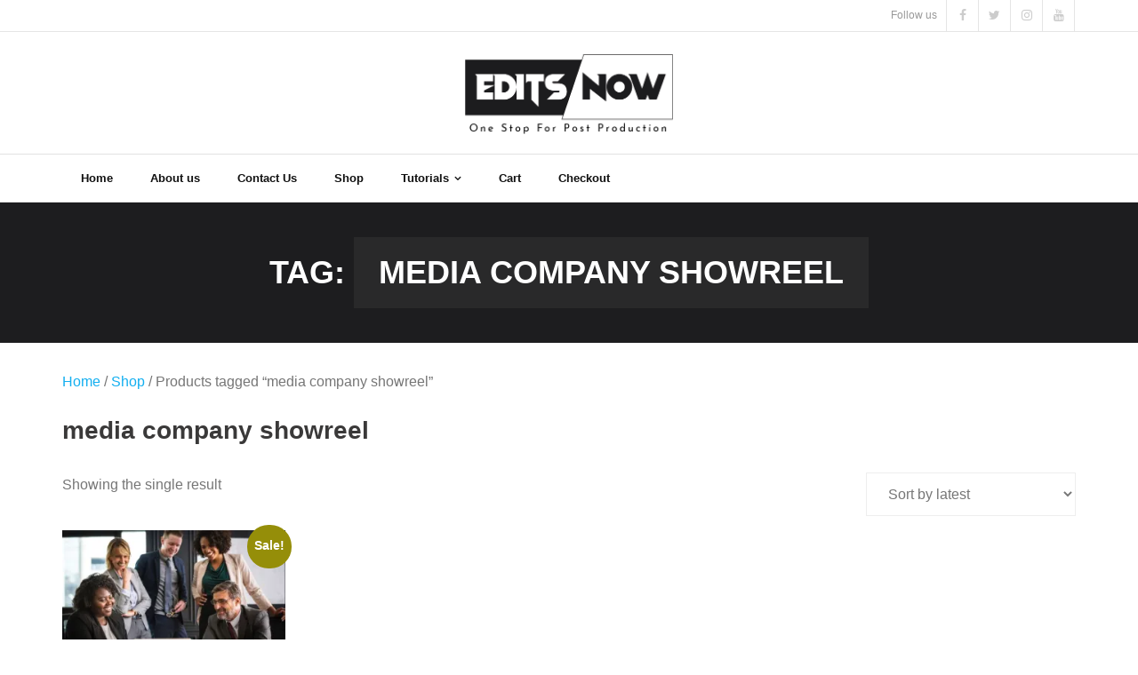

--- FILE ---
content_type: text/html; charset=UTF-8
request_url: https://www.editsnow.com/product-tag/media-company-showreel/
body_size: 14357
content:
<!DOCTYPE html>

<html lang="en-US">
<head>
<meta charset="UTF-8" />
<meta name="viewport" content="width=device-width" />
<link rel="profile" href="//gmpg.org/xfn/11" />
<link rel="pingback" href="https://www.editsnow.com/xmlrpc.php" />

<meta name='robots' content='index, follow, max-image-preview:large, max-snippet:-1, max-video-preview:-1' />
<script>window._wca = window._wca || [];</script>

	<!-- This site is optimized with the Yoast SEO plugin v24.9 - https://yoast.com/wordpress/plugins/seo/ -->
	<title>media company showreel Archives - EDITS NOW</title>
	<link rel="canonical" href="https://www.editsnow.com/product-tag/media-company-showreel/" />
	<meta property="og:locale" content="en_US" />
	<meta property="og:type" content="article" />
	<meta property="og:title" content="media company showreel Archives - EDITS NOW" />
	<meta property="og:url" content="https://www.editsnow.com/product-tag/media-company-showreel/" />
	<meta property="og:site_name" content="EDITS NOW" />
	<meta name="twitter:card" content="summary_large_image" />
	<meta name="twitter:site" content="@jitendertheboss" />
	<script type="application/ld+json" class="yoast-schema-graph">{"@context":"https://schema.org","@graph":[{"@type":"CollectionPage","@id":"https://www.editsnow.com/product-tag/media-company-showreel/","url":"https://www.editsnow.com/product-tag/media-company-showreel/","name":"media company showreel Archives - EDITS NOW","isPartOf":{"@id":"https://www.editsnow.com/#website"},"primaryImageOfPage":{"@id":"https://www.editsnow.com/product-tag/media-company-showreel/#primaryimage"},"image":{"@id":"https://www.editsnow.com/product-tag/media-company-showreel/#primaryimage"},"thumbnailUrl":"https://i0.wp.com/www.editsnow.com/wp-content/uploads/2018/06/Best-Company-Showreel.jpg?fit=724%2C479&ssl=1","breadcrumb":{"@id":"https://www.editsnow.com/product-tag/media-company-showreel/#breadcrumb"},"inLanguage":"en-US"},{"@type":"ImageObject","inLanguage":"en-US","@id":"https://www.editsnow.com/product-tag/media-company-showreel/#primaryimage","url":"https://i0.wp.com/www.editsnow.com/wp-content/uploads/2018/06/Best-Company-Showreel.jpg?fit=724%2C479&ssl=1","contentUrl":"https://i0.wp.com/www.editsnow.com/wp-content/uploads/2018/06/Best-Company-Showreel.jpg?fit=724%2C479&ssl=1","width":724,"height":479,"caption":"Best Company Showreel"},{"@type":"BreadcrumbList","@id":"https://www.editsnow.com/product-tag/media-company-showreel/#breadcrumb","itemListElement":[{"@type":"ListItem","position":1,"name":"Home","item":"https://www.editsnow.com/"},{"@type":"ListItem","position":2,"name":"media company showreel"}]},{"@type":"WebSite","@id":"https://www.editsnow.com/#website","url":"https://www.editsnow.com/","name":"EDITS NOW","description":"ONE STOP FOR POST PRODUCTION","potentialAction":[{"@type":"SearchAction","target":{"@type":"EntryPoint","urlTemplate":"https://www.editsnow.com/?s={search_term_string}"},"query-input":{"@type":"PropertyValueSpecification","valueRequired":true,"valueName":"search_term_string"}}],"inLanguage":"en-US"}]}</script>
	<!-- / Yoast SEO plugin. -->


<link rel='dns-prefetch' href='//stats.wp.com' />
<link rel='dns-prefetch' href='//secure.gravatar.com' />
<link rel='dns-prefetch' href='//fonts.googleapis.com' />
<link rel='dns-prefetch' href='//v0.wordpress.com' />
<link rel='dns-prefetch' href='//widgets.wp.com' />
<link rel='dns-prefetch' href='//s0.wp.com' />
<link rel='dns-prefetch' href='//0.gravatar.com' />
<link rel='dns-prefetch' href='//1.gravatar.com' />
<link rel='dns-prefetch' href='//2.gravatar.com' />
<link rel='dns-prefetch' href='//jetpack.wordpress.com' />
<link rel='dns-prefetch' href='//public-api.wordpress.com' />
<link rel='preconnect' href='//i0.wp.com' />
<link rel="alternate" type="application/rss+xml" title="EDITS NOW &raquo; Feed" href="https://www.editsnow.com/feed/" />
<link rel="alternate" type="application/rss+xml" title="EDITS NOW &raquo; Comments Feed" href="https://www.editsnow.com/comments/feed/" />
<link rel="alternate" type="application/rss+xml" title="EDITS NOW &raquo; media company showreel Tag Feed" href="https://www.editsnow.com/product-tag/media-company-showreel/feed/" />
<style id='wp-img-auto-sizes-contain-inline-css' type='text/css'>
img:is([sizes=auto i],[sizes^="auto," i]){contain-intrinsic-size:3000px 1500px}
/*# sourceURL=wp-img-auto-sizes-contain-inline-css */
</style>
<style id='wp-emoji-styles-inline-css' type='text/css'>

	img.wp-smiley, img.emoji {
		display: inline !important;
		border: none !important;
		box-shadow: none !important;
		height: 1em !important;
		width: 1em !important;
		margin: 0 0.07em !important;
		vertical-align: -0.1em !important;
		background: none !important;
		padding: 0 !important;
	}
/*# sourceURL=wp-emoji-styles-inline-css */
</style>
<style id='wp-block-library-inline-css' type='text/css'>
:root{--wp-block-synced-color:#7a00df;--wp-block-synced-color--rgb:122,0,223;--wp-bound-block-color:var(--wp-block-synced-color);--wp-editor-canvas-background:#ddd;--wp-admin-theme-color:#007cba;--wp-admin-theme-color--rgb:0,124,186;--wp-admin-theme-color-darker-10:#006ba1;--wp-admin-theme-color-darker-10--rgb:0,107,160.5;--wp-admin-theme-color-darker-20:#005a87;--wp-admin-theme-color-darker-20--rgb:0,90,135;--wp-admin-border-width-focus:2px}@media (min-resolution:192dpi){:root{--wp-admin-border-width-focus:1.5px}}.wp-element-button{cursor:pointer}:root .has-very-light-gray-background-color{background-color:#eee}:root .has-very-dark-gray-background-color{background-color:#313131}:root .has-very-light-gray-color{color:#eee}:root .has-very-dark-gray-color{color:#313131}:root .has-vivid-green-cyan-to-vivid-cyan-blue-gradient-background{background:linear-gradient(135deg,#00d084,#0693e3)}:root .has-purple-crush-gradient-background{background:linear-gradient(135deg,#34e2e4,#4721fb 50%,#ab1dfe)}:root .has-hazy-dawn-gradient-background{background:linear-gradient(135deg,#faaca8,#dad0ec)}:root .has-subdued-olive-gradient-background{background:linear-gradient(135deg,#fafae1,#67a671)}:root .has-atomic-cream-gradient-background{background:linear-gradient(135deg,#fdd79a,#004a59)}:root .has-nightshade-gradient-background{background:linear-gradient(135deg,#330968,#31cdcf)}:root .has-midnight-gradient-background{background:linear-gradient(135deg,#020381,#2874fc)}:root{--wp--preset--font-size--normal:16px;--wp--preset--font-size--huge:42px}.has-regular-font-size{font-size:1em}.has-larger-font-size{font-size:2.625em}.has-normal-font-size{font-size:var(--wp--preset--font-size--normal)}.has-huge-font-size{font-size:var(--wp--preset--font-size--huge)}.has-text-align-center{text-align:center}.has-text-align-left{text-align:left}.has-text-align-right{text-align:right}.has-fit-text{white-space:nowrap!important}#end-resizable-editor-section{display:none}.aligncenter{clear:both}.items-justified-left{justify-content:flex-start}.items-justified-center{justify-content:center}.items-justified-right{justify-content:flex-end}.items-justified-space-between{justify-content:space-between}.screen-reader-text{border:0;clip-path:inset(50%);height:1px;margin:-1px;overflow:hidden;padding:0;position:absolute;width:1px;word-wrap:normal!important}.screen-reader-text:focus{background-color:#ddd;clip-path:none;color:#444;display:block;font-size:1em;height:auto;left:5px;line-height:normal;padding:15px 23px 14px;text-decoration:none;top:5px;width:auto;z-index:100000}html :where(.has-border-color){border-style:solid}html :where([style*=border-top-color]){border-top-style:solid}html :where([style*=border-right-color]){border-right-style:solid}html :where([style*=border-bottom-color]){border-bottom-style:solid}html :where([style*=border-left-color]){border-left-style:solid}html :where([style*=border-width]){border-style:solid}html :where([style*=border-top-width]){border-top-style:solid}html :where([style*=border-right-width]){border-right-style:solid}html :where([style*=border-bottom-width]){border-bottom-style:solid}html :where([style*=border-left-width]){border-left-style:solid}html :where(img[class*=wp-image-]){height:auto;max-width:100%}:where(figure){margin:0 0 1em}html :where(.is-position-sticky){--wp-admin--admin-bar--position-offset:var(--wp-admin--admin-bar--height,0px)}@media screen and (max-width:600px){html :where(.is-position-sticky){--wp-admin--admin-bar--position-offset:0px}}

/*# sourceURL=wp-block-library-inline-css */
</style><link rel='stylesheet' id='wc-blocks-style-css' href='https://www.editsnow.com/wp-content/plugins/woocommerce/assets/client/blocks/wc-blocks.css?ver=wc-9.8.6' type='text/css' media='all' />
<link rel='stylesheet' id='mediaelement-css' href='https://www.editsnow.com/wp-includes/js/mediaelement/mediaelementplayer-legacy.min.css?ver=4.2.17' type='text/css' media='all' />
<link rel='stylesheet' id='wp-mediaelement-css' href='https://www.editsnow.com/wp-includes/js/mediaelement/wp-mediaelement.min.css?ver=a10520d642674fd7c6635c2c10596539' type='text/css' media='all' />
<style id='global-styles-inline-css' type='text/css'>
:root{--wp--preset--aspect-ratio--square: 1;--wp--preset--aspect-ratio--4-3: 4/3;--wp--preset--aspect-ratio--3-4: 3/4;--wp--preset--aspect-ratio--3-2: 3/2;--wp--preset--aspect-ratio--2-3: 2/3;--wp--preset--aspect-ratio--16-9: 16/9;--wp--preset--aspect-ratio--9-16: 9/16;--wp--preset--color--black: #000000;--wp--preset--color--cyan-bluish-gray: #abb8c3;--wp--preset--color--white: #ffffff;--wp--preset--color--pale-pink: #f78da7;--wp--preset--color--vivid-red: #cf2e2e;--wp--preset--color--luminous-vivid-orange: #ff6900;--wp--preset--color--luminous-vivid-amber: #fcb900;--wp--preset--color--light-green-cyan: #7bdcb5;--wp--preset--color--vivid-green-cyan: #00d084;--wp--preset--color--pale-cyan-blue: #8ed1fc;--wp--preset--color--vivid-cyan-blue: #0693e3;--wp--preset--color--vivid-purple: #9b51e0;--wp--preset--gradient--vivid-cyan-blue-to-vivid-purple: linear-gradient(135deg,rgb(6,147,227) 0%,rgb(155,81,224) 100%);--wp--preset--gradient--light-green-cyan-to-vivid-green-cyan: linear-gradient(135deg,rgb(122,220,180) 0%,rgb(0,208,130) 100%);--wp--preset--gradient--luminous-vivid-amber-to-luminous-vivid-orange: linear-gradient(135deg,rgb(252,185,0) 0%,rgb(255,105,0) 100%);--wp--preset--gradient--luminous-vivid-orange-to-vivid-red: linear-gradient(135deg,rgb(255,105,0) 0%,rgb(207,46,46) 100%);--wp--preset--gradient--very-light-gray-to-cyan-bluish-gray: linear-gradient(135deg,rgb(238,238,238) 0%,rgb(169,184,195) 100%);--wp--preset--gradient--cool-to-warm-spectrum: linear-gradient(135deg,rgb(74,234,220) 0%,rgb(151,120,209) 20%,rgb(207,42,186) 40%,rgb(238,44,130) 60%,rgb(251,105,98) 80%,rgb(254,248,76) 100%);--wp--preset--gradient--blush-light-purple: linear-gradient(135deg,rgb(255,206,236) 0%,rgb(152,150,240) 100%);--wp--preset--gradient--blush-bordeaux: linear-gradient(135deg,rgb(254,205,165) 0%,rgb(254,45,45) 50%,rgb(107,0,62) 100%);--wp--preset--gradient--luminous-dusk: linear-gradient(135deg,rgb(255,203,112) 0%,rgb(199,81,192) 50%,rgb(65,88,208) 100%);--wp--preset--gradient--pale-ocean: linear-gradient(135deg,rgb(255,245,203) 0%,rgb(182,227,212) 50%,rgb(51,167,181) 100%);--wp--preset--gradient--electric-grass: linear-gradient(135deg,rgb(202,248,128) 0%,rgb(113,206,126) 100%);--wp--preset--gradient--midnight: linear-gradient(135deg,rgb(2,3,129) 0%,rgb(40,116,252) 100%);--wp--preset--font-size--small: 13px;--wp--preset--font-size--medium: 20px;--wp--preset--font-size--large: 36px;--wp--preset--font-size--x-large: 42px;--wp--preset--spacing--20: 0.44rem;--wp--preset--spacing--30: 0.67rem;--wp--preset--spacing--40: 1rem;--wp--preset--spacing--50: 1.5rem;--wp--preset--spacing--60: 2.25rem;--wp--preset--spacing--70: 3.38rem;--wp--preset--spacing--80: 5.06rem;--wp--preset--shadow--natural: 6px 6px 9px rgba(0, 0, 0, 0.2);--wp--preset--shadow--deep: 12px 12px 50px rgba(0, 0, 0, 0.4);--wp--preset--shadow--sharp: 6px 6px 0px rgba(0, 0, 0, 0.2);--wp--preset--shadow--outlined: 6px 6px 0px -3px rgb(255, 255, 255), 6px 6px rgb(0, 0, 0);--wp--preset--shadow--crisp: 6px 6px 0px rgb(0, 0, 0);}:where(.is-layout-flex){gap: 0.5em;}:where(.is-layout-grid){gap: 0.5em;}body .is-layout-flex{display: flex;}.is-layout-flex{flex-wrap: wrap;align-items: center;}.is-layout-flex > :is(*, div){margin: 0;}body .is-layout-grid{display: grid;}.is-layout-grid > :is(*, div){margin: 0;}:where(.wp-block-columns.is-layout-flex){gap: 2em;}:where(.wp-block-columns.is-layout-grid){gap: 2em;}:where(.wp-block-post-template.is-layout-flex){gap: 1.25em;}:where(.wp-block-post-template.is-layout-grid){gap: 1.25em;}.has-black-color{color: var(--wp--preset--color--black) !important;}.has-cyan-bluish-gray-color{color: var(--wp--preset--color--cyan-bluish-gray) !important;}.has-white-color{color: var(--wp--preset--color--white) !important;}.has-pale-pink-color{color: var(--wp--preset--color--pale-pink) !important;}.has-vivid-red-color{color: var(--wp--preset--color--vivid-red) !important;}.has-luminous-vivid-orange-color{color: var(--wp--preset--color--luminous-vivid-orange) !important;}.has-luminous-vivid-amber-color{color: var(--wp--preset--color--luminous-vivid-amber) !important;}.has-light-green-cyan-color{color: var(--wp--preset--color--light-green-cyan) !important;}.has-vivid-green-cyan-color{color: var(--wp--preset--color--vivid-green-cyan) !important;}.has-pale-cyan-blue-color{color: var(--wp--preset--color--pale-cyan-blue) !important;}.has-vivid-cyan-blue-color{color: var(--wp--preset--color--vivid-cyan-blue) !important;}.has-vivid-purple-color{color: var(--wp--preset--color--vivid-purple) !important;}.has-black-background-color{background-color: var(--wp--preset--color--black) !important;}.has-cyan-bluish-gray-background-color{background-color: var(--wp--preset--color--cyan-bluish-gray) !important;}.has-white-background-color{background-color: var(--wp--preset--color--white) !important;}.has-pale-pink-background-color{background-color: var(--wp--preset--color--pale-pink) !important;}.has-vivid-red-background-color{background-color: var(--wp--preset--color--vivid-red) !important;}.has-luminous-vivid-orange-background-color{background-color: var(--wp--preset--color--luminous-vivid-orange) !important;}.has-luminous-vivid-amber-background-color{background-color: var(--wp--preset--color--luminous-vivid-amber) !important;}.has-light-green-cyan-background-color{background-color: var(--wp--preset--color--light-green-cyan) !important;}.has-vivid-green-cyan-background-color{background-color: var(--wp--preset--color--vivid-green-cyan) !important;}.has-pale-cyan-blue-background-color{background-color: var(--wp--preset--color--pale-cyan-blue) !important;}.has-vivid-cyan-blue-background-color{background-color: var(--wp--preset--color--vivid-cyan-blue) !important;}.has-vivid-purple-background-color{background-color: var(--wp--preset--color--vivid-purple) !important;}.has-black-border-color{border-color: var(--wp--preset--color--black) !important;}.has-cyan-bluish-gray-border-color{border-color: var(--wp--preset--color--cyan-bluish-gray) !important;}.has-white-border-color{border-color: var(--wp--preset--color--white) !important;}.has-pale-pink-border-color{border-color: var(--wp--preset--color--pale-pink) !important;}.has-vivid-red-border-color{border-color: var(--wp--preset--color--vivid-red) !important;}.has-luminous-vivid-orange-border-color{border-color: var(--wp--preset--color--luminous-vivid-orange) !important;}.has-luminous-vivid-amber-border-color{border-color: var(--wp--preset--color--luminous-vivid-amber) !important;}.has-light-green-cyan-border-color{border-color: var(--wp--preset--color--light-green-cyan) !important;}.has-vivid-green-cyan-border-color{border-color: var(--wp--preset--color--vivid-green-cyan) !important;}.has-pale-cyan-blue-border-color{border-color: var(--wp--preset--color--pale-cyan-blue) !important;}.has-vivid-cyan-blue-border-color{border-color: var(--wp--preset--color--vivid-cyan-blue) !important;}.has-vivid-purple-border-color{border-color: var(--wp--preset--color--vivid-purple) !important;}.has-vivid-cyan-blue-to-vivid-purple-gradient-background{background: var(--wp--preset--gradient--vivid-cyan-blue-to-vivid-purple) !important;}.has-light-green-cyan-to-vivid-green-cyan-gradient-background{background: var(--wp--preset--gradient--light-green-cyan-to-vivid-green-cyan) !important;}.has-luminous-vivid-amber-to-luminous-vivid-orange-gradient-background{background: var(--wp--preset--gradient--luminous-vivid-amber-to-luminous-vivid-orange) !important;}.has-luminous-vivid-orange-to-vivid-red-gradient-background{background: var(--wp--preset--gradient--luminous-vivid-orange-to-vivid-red) !important;}.has-very-light-gray-to-cyan-bluish-gray-gradient-background{background: var(--wp--preset--gradient--very-light-gray-to-cyan-bluish-gray) !important;}.has-cool-to-warm-spectrum-gradient-background{background: var(--wp--preset--gradient--cool-to-warm-spectrum) !important;}.has-blush-light-purple-gradient-background{background: var(--wp--preset--gradient--blush-light-purple) !important;}.has-blush-bordeaux-gradient-background{background: var(--wp--preset--gradient--blush-bordeaux) !important;}.has-luminous-dusk-gradient-background{background: var(--wp--preset--gradient--luminous-dusk) !important;}.has-pale-ocean-gradient-background{background: var(--wp--preset--gradient--pale-ocean) !important;}.has-electric-grass-gradient-background{background: var(--wp--preset--gradient--electric-grass) !important;}.has-midnight-gradient-background{background: var(--wp--preset--gradient--midnight) !important;}.has-small-font-size{font-size: var(--wp--preset--font-size--small) !important;}.has-medium-font-size{font-size: var(--wp--preset--font-size--medium) !important;}.has-large-font-size{font-size: var(--wp--preset--font-size--large) !important;}.has-x-large-font-size{font-size: var(--wp--preset--font-size--x-large) !important;}
/*# sourceURL=global-styles-inline-css */
</style>

<style id='classic-theme-styles-inline-css' type='text/css'>
/*! This file is auto-generated */
.wp-block-button__link{color:#fff;background-color:#32373c;border-radius:9999px;box-shadow:none;text-decoration:none;padding:calc(.667em + 2px) calc(1.333em + 2px);font-size:1.125em}.wp-block-file__button{background:#32373c;color:#fff;text-decoration:none}
/*# sourceURL=/wp-includes/css/classic-themes.min.css */
</style>
<link rel='stylesheet' id='contact-form-7-css' href='https://www.editsnow.com/wp-content/plugins/contact-form-7/includes/css/styles.css?ver=6.0.6' type='text/css' media='all' />
<link rel='stylesheet' id='woocommerce-layout-css' href='https://www.editsnow.com/wp-content/plugins/woocommerce/assets/css/woocommerce-layout.css?ver=9.8.6' type='text/css' media='all' />
<style id='woocommerce-layout-inline-css' type='text/css'>

	.infinite-scroll .woocommerce-pagination {
		display: none;
	}
/*# sourceURL=woocommerce-layout-inline-css */
</style>
<link rel='stylesheet' id='woocommerce-smallscreen-css' href='https://www.editsnow.com/wp-content/plugins/woocommerce/assets/css/woocommerce-smallscreen.css?ver=9.8.6' type='text/css' media='only screen and (max-width: 768px)' />
<link rel='stylesheet' id='woocommerce-general-css' href='https://www.editsnow.com/wp-content/plugins/woocommerce/assets/css/woocommerce.css?ver=9.8.6' type='text/css' media='all' />
<style id='woocommerce-inline-inline-css' type='text/css'>
.woocommerce form .form-row .required { visibility: visible; }
/*# sourceURL=woocommerce-inline-inline-css */
</style>
<link rel='stylesheet' id='brands-styles-css' href='https://www.editsnow.com/wp-content/plugins/woocommerce/assets/css/brands.css?ver=9.8.6' type='text/css' media='all' />
<link crossorigin="anonymous" rel='stylesheet' id='shuttle-google-fonts-css' href='//fonts.googleapis.com/css?family=Open+Sans%3A300%2C400%2C600%2C700&#038;subset=latin%2Clatin-ext' type='text/css' media='all' />
<link rel='stylesheet' id='prettyPhoto-css' href='https://www.editsnow.com/wp-content/themes/shuttle/lib/extentions/prettyPhoto/css/prettyPhoto.css?ver=3.1.6' type='text/css' media='all' />
<link rel='stylesheet' id='shuttle-bootstrap-css' href='https://www.editsnow.com/wp-content/themes/shuttle/lib/extentions/bootstrap/css/bootstrap.min.css?ver=2.3.2' type='text/css' media='all' />
<link rel='stylesheet' id='dashicons-css' href='https://www.editsnow.com/wp-includes/css/dashicons.min.css?ver=a10520d642674fd7c6635c2c10596539' type='text/css' media='all' />
<link rel='stylesheet' id='font-awesome-css' href='https://www.editsnow.com/wp-content/themes/shuttle/lib/extentions/font-awesome/css/font-awesome.min.css?ver=4.7.0' type='text/css' media='all' />
<link rel='stylesheet' id='shuttle-shortcodes-css' href='https://www.editsnow.com/wp-content/themes/shuttle/styles/style-shortcodes.css?ver=1.2.8' type='text/css' media='all' />
<link rel='stylesheet' id='shuttle-style-css' href='https://www.editsnow.com/wp-content/themes/shuttle/style.css?ver=1.2.8' type='text/css' media='all' />
<link rel='stylesheet' id='jetpack_likes-css' href='https://www.editsnow.com/wp-content/plugins/jetpack/modules/likes/style.css?ver=14.5' type='text/css' media='all' />
<link rel='stylesheet' id='jetpack-subscriptions-css' href='https://www.editsnow.com/wp-content/plugins/jetpack/modules/subscriptions/subscriptions.css?ver=14.5' type='text/css' media='all' />
<style id='jetpack_facebook_likebox-inline-css' type='text/css'>
.widget_facebook_likebox {
	overflow: hidden;
}

/*# sourceURL=https://www.editsnow.com/wp-content/plugins/jetpack/modules/widgets/facebook-likebox/style.css */
</style>
<link rel='stylesheet' id='shuttle-responsive-css' href='https://www.editsnow.com/wp-content/themes/shuttle/styles/style-responsive.css?ver=1.2.8' type='text/css' media='all' />
<script type="text/javascript" src="https://www.editsnow.com/wp-includes/js/jquery/jquery.min.js?ver=3.7.1" id="jquery-core-js"></script>
<script type="text/javascript" src="https://www.editsnow.com/wp-includes/js/jquery/jquery-migrate.min.js?ver=3.4.1" id="jquery-migrate-js"></script>
<script type="text/javascript" src="https://www.editsnow.com/wp-content/plugins/woocommerce/assets/js/jquery-blockui/jquery.blockUI.min.js?ver=2.7.0-wc.9.8.6" id="jquery-blockui-js" defer="defer" data-wp-strategy="defer"></script>
<script type="text/javascript" id="wc-add-to-cart-js-extra">
/* <![CDATA[ */
var wc_add_to_cart_params = {"ajax_url":"/wp-admin/admin-ajax.php","wc_ajax_url":"/?wc-ajax=%%endpoint%%","i18n_view_cart":"View cart","cart_url":"https://www.editsnow.com/cart/","is_cart":"","cart_redirect_after_add":"no"};
//# sourceURL=wc-add-to-cart-js-extra
/* ]]> */
</script>
<script type="text/javascript" src="https://www.editsnow.com/wp-content/plugins/woocommerce/assets/js/frontend/add-to-cart.min.js?ver=9.8.6" id="wc-add-to-cart-js" defer="defer" data-wp-strategy="defer"></script>
<script type="text/javascript" src="https://www.editsnow.com/wp-content/plugins/woocommerce/assets/js/js-cookie/js.cookie.min.js?ver=2.1.4-wc.9.8.6" id="js-cookie-js" defer="defer" data-wp-strategy="defer"></script>
<script type="text/javascript" id="woocommerce-js-extra">
/* <![CDATA[ */
var woocommerce_params = {"ajax_url":"/wp-admin/admin-ajax.php","wc_ajax_url":"/?wc-ajax=%%endpoint%%","i18n_password_show":"Show password","i18n_password_hide":"Hide password"};
//# sourceURL=woocommerce-js-extra
/* ]]> */
</script>
<script type="text/javascript" src="https://www.editsnow.com/wp-content/plugins/woocommerce/assets/js/frontend/woocommerce.min.js?ver=9.8.6" id="woocommerce-js" defer="defer" data-wp-strategy="defer"></script>
<script type="text/javascript" src="https://www.editsnow.com/wp-content/themes/shuttle/lib/scripts/plugins/sticky/jquery.sticky.js?ver=true" id="sticky-js"></script>
<script type="text/javascript" src="https://stats.wp.com/s-202605.js" id="woocommerce-analytics-js" defer="defer" data-wp-strategy="defer"></script>
<link rel="https://api.w.org/" href="https://www.editsnow.com/wp-json/" /><link rel="alternate" title="JSON" type="application/json" href="https://www.editsnow.com/wp-json/wp/v2/product_tag/276" /><link rel="EditURI" type="application/rsd+xml" title="RSD" href="https://www.editsnow.com/xmlrpc.php?rsd" />
	<style>img#wpstats{display:none}</style>
			<noscript><style>.woocommerce-product-gallery{ opacity: 1 !important; }</style></noscript>
	<style type="text/css">.recentcomments a{display:inline !important;padding:0 !important;margin:0 !important;}</style><!-- There is no amphtml version available for this URL. --><link rel="icon" href="https://i0.wp.com/www.editsnow.com/wp-content/uploads/2020/04/cropped-Edits-Now-New-site-icon-02.png?fit=32%2C32&#038;ssl=1" sizes="32x32" />
<link rel="icon" href="https://i0.wp.com/www.editsnow.com/wp-content/uploads/2020/04/cropped-Edits-Now-New-site-icon-02.png?fit=192%2C192&#038;ssl=1" sizes="192x192" />
<link rel="apple-touch-icon" href="https://i0.wp.com/www.editsnow.com/wp-content/uploads/2020/04/cropped-Edits-Now-New-site-icon-02.png?fit=180%2C180&#038;ssl=1" />
<meta name="msapplication-TileImage" content="https://i0.wp.com/www.editsnow.com/wp-content/uploads/2020/04/cropped-Edits-Now-New-site-icon-02.png?fit=270%2C270&#038;ssl=1" />
	<!-- Global site tag (gtag.js) - Google Analytics -->
<script async src="https://www.googletagmanager.com/gtag/js?id=UA-116201199-1"></script>
<script>
  window.dataLayer = window.dataLayer || [];
  function gtag(){dataLayer.push(arguments);}
  gtag('js', new Date());

  gtag('config', 'UA-116201199-1');
</script>
</head>

<body data-rsssl=1 class="archive tax-product_tag term-media-company-showreel term-276 wp-custom-logo wp-theme-shuttle theme-shuttle woocommerce woocommerce-page woocommerce-no-js metaslider-plugin layout-sidebar-none intro-on layout-responsive header-style2">
<div id="body-core" class="hfeed site">

	<a class="skip-link screen-reader-text" href="#content">Skip to content</a>
	<!-- .skip-link -->

	<header>
	<div id="site-header">

			
		<div id="pre-header">
		<div class="wrap-safari">
		<div id="pre-header-core" class="main-navigation">
  
			
			<div id="pre-header-social"><ul><li class="social message">Follow us</li><li class="social facebook"><a href="https://www.facebook.com/Editorjitujitendra" data-tip="bottom" data-original-title="Facebook" target="_blank"><i class="fa fa-facebook"></i></a></li><li class="social twitter"><a href="https://twitter.com/jitendertheboss" data-tip="bottom" data-original-title="Twitter" target="_blank"><i class="fa fa-twitter"></i></a></li><li class="social instagram"><a href="https://www.instagram.com/jj_the_renaissance_man/" data-tip="bottom" data-original-title="Instagram" target="_blank"><i class="fa fa-instagram"></i></a></li><li class="social youtube"><a href="https://www.youtube.com/channel/UCmV3C0zfs9kq_yYGeRujiAg" data-tip="bottom" data-original-title="YouTube" target="_blank"><i class="fa fa-youtube"></i></a></li></ul></div>
		</div>
		</div>
		</div>
		<!-- #pre-header -->

				<div id="header">
		<div id="header-core">

			<div id="logo">
			<a href="https://www.editsnow.com/" class="custom-logo-link" rel="home"><img width="476" height="183" src="https://i0.wp.com/www.editsnow.com/wp-content/uploads/2020/04/cropped-eDITS-nOW-New-lOGO.png?fit=476%2C183&amp;ssl=1" class="custom-logo" alt="EDITS NOW" decoding="async" fetchpriority="high" srcset="https://i0.wp.com/www.editsnow.com/wp-content/uploads/2020/04/cropped-eDITS-nOW-New-lOGO.png?w=476&amp;ssl=1 476w, https://i0.wp.com/www.editsnow.com/wp-content/uploads/2020/04/cropped-eDITS-nOW-New-lOGO.png?resize=300%2C115&amp;ssl=1 300w, https://i0.wp.com/www.editsnow.com/wp-content/uploads/2020/04/cropped-eDITS-nOW-New-lOGO.png?resize=100%2C38&amp;ssl=1 100w" sizes="(max-width: 476px) 100vw, 476px" data-attachment-id="539" data-permalink="https://www.editsnow.com/?attachment_id=539" data-orig-file="https://i0.wp.com/www.editsnow.com/wp-content/uploads/2020/04/cropped-eDITS-nOW-New-lOGO.png?fit=476%2C183&amp;ssl=1" data-orig-size="476,183" data-comments-opened="1" data-image-meta="{&quot;aperture&quot;:&quot;0&quot;,&quot;credit&quot;:&quot;&quot;,&quot;camera&quot;:&quot;&quot;,&quot;caption&quot;:&quot;&quot;,&quot;created_timestamp&quot;:&quot;0&quot;,&quot;copyright&quot;:&quot;&quot;,&quot;focal_length&quot;:&quot;0&quot;,&quot;iso&quot;:&quot;0&quot;,&quot;shutter_speed&quot;:&quot;0&quot;,&quot;title&quot;:&quot;&quot;,&quot;orientation&quot;:&quot;0&quot;}" data-image-title="cropped-eDITS-nOW-New-lOGO.png" data-image-description="&lt;p&gt;https://www.editsnow.com/wp-content/uploads/2020/04/cropped-eDITS-nOW-New-lOGO.png&lt;/p&gt;
" data-image-caption="" data-medium-file="https://i0.wp.com/www.editsnow.com/wp-content/uploads/2020/04/cropped-eDITS-nOW-New-lOGO.png?fit=300%2C115&amp;ssl=1" data-large-file="https://i0.wp.com/www.editsnow.com/wp-content/uploads/2020/04/cropped-eDITS-nOW-New-lOGO.png?fit=476%2C183&amp;ssl=1" /></a>			</div>

			<div id="header-links" class="main-navigation">
			<div id="header-links-inner" class="header-links">

				<ul id="menu-main" class="menu"><li id="menu-item-209" class="menu-item menu-item-type-custom menu-item-object-custom menu-item-home"><a href="https://www.editsnow.com"><span>Home</span></a></li>
<li id="menu-item-32" class="menu-item menu-item-type-post_type menu-item-object-page"><a href="https://www.editsnow.com/about-us/"><span>About us</span></a></li>
<li id="menu-item-33" class="menu-item menu-item-type-post_type menu-item-object-page"><a href="https://www.editsnow.com/contact-us/"><span>Contact Us</span></a></li>
<li id="menu-item-71" class="menu-item menu-item-type-post_type menu-item-object-page"><a href="https://www.editsnow.com/shop/"><span>Shop</span></a></li>
<li id="menu-item-200" class="menu-item menu-item-type-taxonomy menu-item-object-category menu-item-has-children"><a href="https://www.editsnow.com/category/tutorials/"><span>Tutorials</span></a>
<ul class="sub-menu">
	<li id="menu-item-205" class="menu-item menu-item-type-taxonomy menu-item-object-category"><a href="https://www.editsnow.com/category/tutorials/adobe-premiere-pro/">Adobe Premiere Pro</a></li>
	<li id="menu-item-201" class="menu-item menu-item-type-taxonomy menu-item-object-category"><a href="https://www.editsnow.com/category/tutorials/adobe-after-effects/">Adobe After Effects</a></li>
	<li id="menu-item-204" class="menu-item menu-item-type-taxonomy menu-item-object-category"><a href="https://www.editsnow.com/category/tutorials/adobe-photoshop/">Adobe Photoshop</a></li>
	<li id="menu-item-202" class="menu-item menu-item-type-taxonomy menu-item-object-category"><a href="https://www.editsnow.com/category/tutorials/adobe-illustrator/">Adobe Illustrator</a></li>
	<li id="menu-item-206" class="menu-item menu-item-type-taxonomy menu-item-object-category"><a href="https://www.editsnow.com/category/tutorials/corel-draw/">Corel Draw</a></li>
	<li id="menu-item-203" class="menu-item menu-item-type-taxonomy menu-item-object-category"><a href="https://www.editsnow.com/category/tutorials/adobe-indesign/">Adobe InDesign</a></li>
</ul>
</li>
<li id="menu-item-72" class="menu-item menu-item-type-post_type menu-item-object-page"><a href="https://www.editsnow.com/cart/"><span>Cart</span></a></li>
<li id="menu-item-73" class="menu-item menu-item-type-post_type menu-item-object-page"><a href="https://www.editsnow.com/checkout/"><span>Checkout</span></a></li>
</ul>				
							</div>
			</div>
			<!-- #header-links .main-navigation -->

			<div id="header-nav"><a class="btn-navbar" data-toggle="collapse" data-target=".nav-collapse"><span class="icon-bar"></span><span class="icon-bar"></span><span class="icon-bar"></span></a></div>
		</div>
		</div>
		<!-- #header -->

		<div id="header-responsive"><div id="header-responsive-inner" class="responsive-links nav-collapse collapse"><ul id="menu-main-1" class=""><li id="res-menu-item-209" class="menu-item menu-item-type-custom menu-item-object-custom menu-item-home"><a href="https://www.editsnow.com"><span>Home</span></a></li>
<li id="res-menu-item-32" class="menu-item menu-item-type-post_type menu-item-object-page"><a href="https://www.editsnow.com/about-us/"><span>About us</span></a></li>
<li id="res-menu-item-33" class="menu-item menu-item-type-post_type menu-item-object-page"><a href="https://www.editsnow.com/contact-us/"><span>Contact Us</span></a></li>
<li id="res-menu-item-71" class="menu-item menu-item-type-post_type menu-item-object-page"><a href="https://www.editsnow.com/shop/"><span>Shop</span></a></li>
<li id="res-menu-item-200" class="menu-item menu-item-type-taxonomy menu-item-object-category menu-item-has-children"><a href="https://www.editsnow.com/category/tutorials/"><span>Tutorials</span></a>
<ul class="sub-menu">
	<li id="res-menu-item-205" class="menu-item menu-item-type-taxonomy menu-item-object-category"><a href="https://www.editsnow.com/category/tutorials/adobe-premiere-pro/">&#45; Adobe Premiere Pro</a></li>
	<li id="res-menu-item-201" class="menu-item menu-item-type-taxonomy menu-item-object-category"><a href="https://www.editsnow.com/category/tutorials/adobe-after-effects/">&#45; Adobe After Effects</a></li>
	<li id="res-menu-item-204" class="menu-item menu-item-type-taxonomy menu-item-object-category"><a href="https://www.editsnow.com/category/tutorials/adobe-photoshop/">&#45; Adobe Photoshop</a></li>
	<li id="res-menu-item-202" class="menu-item menu-item-type-taxonomy menu-item-object-category"><a href="https://www.editsnow.com/category/tutorials/adobe-illustrator/">&#45; Adobe Illustrator</a></li>
	<li id="res-menu-item-206" class="menu-item menu-item-type-taxonomy menu-item-object-category"><a href="https://www.editsnow.com/category/tutorials/corel-draw/">&#45; Corel Draw</a></li>
	<li id="res-menu-item-203" class="menu-item menu-item-type-taxonomy menu-item-object-category"><a href="https://www.editsnow.com/category/tutorials/adobe-indesign/">&#45; Adobe InDesign</a></li>
</ul>
</li>
<li id="res-menu-item-72" class="menu-item menu-item-type-post_type menu-item-object-page"><a href="https://www.editsnow.com/cart/"><span>Cart</span></a></li>
<li id="res-menu-item-73" class="menu-item menu-item-type-post_type menu-item-object-page"><a href="https://www.editsnow.com/checkout/"><span>Checkout</span></a></li>
</ul></div></div>
		
		
		<div id="intro" class="option1"><div class="wrap-safari"><div id="intro-core"><h1 class="page-title">Tag: <span>media company showreel</span></h1></div></div></div>
		
		
	</div>


	</header>
	<!-- header -->

		
	<div id="content">
	<div id="content-core">

		<div id="main">
		<div id="main-core"><div id="primary" class="content-area"><main id="main" class="site-main" role="main"><nav class="woocommerce-breadcrumb" aria-label="Breadcrumb"><a href="https://www.editsnow.com">Home</a>&nbsp;&#47;&nbsp;<a href="https://www.editsnow.com/shop/">Shop</a>&nbsp;&#47;&nbsp;Products tagged &ldquo;media company showreel&rdquo;</nav><header class="woocommerce-products-header">
			<h1 class="woocommerce-products-header__title page-title">media company showreel</h1>
	
	</header>
<div class="woocommerce-notices-wrapper"></div><p class="woocommerce-result-count" >
	Showing the single result</p>
<form class="woocommerce-ordering" method="get">
		<select
		name="orderby"
		class="orderby"
					aria-label="Shop order"
			>
					<option value="popularity" >Sort by popularity</option>
					<option value="rating" >Sort by average rating</option>
					<option value="date"  selected='selected'>Sort by latest</option>
					<option value="price" >Sort by price: low to high</option>
					<option value="price-desc" >Sort by price: high to low</option>
			</select>
	<input type="hidden" name="paged" value="1" />
	</form>
<ul class="products columns-4">
<li class="product type-product post-459 status-publish first instock product_cat-corporate-videos product_tag-company-showreel product_tag-design-company-showreel product_tag-event-company-showreel product_tag-media-company-showreel product_tag-production-company-showreel product_tag-showreel-production-company product_tag-the-showreel-company has-post-thumbnail sale taxable shipping-taxable purchasable product-type-simple">
	<a href="https://www.editsnow.com/shop/best-company-showreel-videos-online/" class="woocommerce-LoopProduct-link woocommerce-loop-product__link">
	<span class="onsale">Sale!</span>
	<img width="100" height="66" src="https://i0.wp.com/www.editsnow.com/wp-content/uploads/2018/06/Best-Company-Showreel.jpg?fit=100%2C66&amp;ssl=1" class="attachment-woocommerce_thumbnail size-woocommerce_thumbnail" alt="Best Company Showreel" decoding="async" srcset="https://i0.wp.com/www.editsnow.com/wp-content/uploads/2018/06/Best-Company-Showreel.jpg?w=724&amp;ssl=1 724w, https://i0.wp.com/www.editsnow.com/wp-content/uploads/2018/06/Best-Company-Showreel.jpg?resize=300%2C198&amp;ssl=1 300w, https://i0.wp.com/www.editsnow.com/wp-content/uploads/2018/06/Best-Company-Showreel.jpg?resize=600%2C397&amp;ssl=1 600w" sizes="(max-width: 100px) 100vw, 100px" data-attachment-id="460" data-permalink="https://www.editsnow.com/?attachment_id=460#main" data-orig-file="https://i0.wp.com/www.editsnow.com/wp-content/uploads/2018/06/Best-Company-Showreel.jpg?fit=724%2C479&amp;ssl=1" data-orig-size="724,479" data-comments-opened="1" data-image-meta="{&quot;aperture&quot;:&quot;0&quot;,&quot;credit&quot;:&quot;Edits Now&quot;,&quot;camera&quot;:&quot;&quot;,&quot;caption&quot;:&quot;&quot;,&quot;created_timestamp&quot;:&quot;1529226777&quot;,&quot;copyright&quot;:&quot;&quot;,&quot;focal_length&quot;:&quot;0&quot;,&quot;iso&quot;:&quot;0&quot;,&quot;shutter_speed&quot;:&quot;0&quot;,&quot;title&quot;:&quot;&quot;,&quot;orientation&quot;:&quot;0&quot;}" data-image-title="Best Company Showreel" data-image-description="" data-image-caption="" data-medium-file="https://i0.wp.com/www.editsnow.com/wp-content/uploads/2018/06/Best-Company-Showreel.jpg?fit=300%2C198&amp;ssl=1" data-large-file="https://i0.wp.com/www.editsnow.com/wp-content/uploads/2018/06/Best-Company-Showreel.jpg?fit=724%2C479&amp;ssl=1" /><h2 class="woocommerce-loop-product__title">Best Company Showreel Videos Online</h2>
	<span class="price"><del aria-hidden="true"><span class="woocommerce-Price-amount amount"><bdi><span class="woocommerce-Price-currencySymbol">&#8377;</span>12,500.00</bdi></span></del> <span class="screen-reader-text">Original price was: &#8377;12,500.00.</span><ins aria-hidden="true"><span class="woocommerce-Price-amount amount"><bdi><span class="woocommerce-Price-currencySymbol">&#8377;</span>10,000.00</bdi></span></ins><span class="screen-reader-text">Current price is: &#8377;10,000.00.</span></span>
</a><a href="?add-to-cart=459" aria-describedby="woocommerce_loop_add_to_cart_link_describedby_459" data-quantity="1" class="button product_type_simple add_to_cart_button ajax_add_to_cart" data-product_id="459" data-product_sku="" aria-label="Add to cart: &ldquo;Best Company Showreel Videos Online&rdquo;" rel="nofollow" data-success_message="&ldquo;Best Company Showreel Videos Online&rdquo; has been added to your cart">Add to cart</a>	<span id="woocommerce_loop_add_to_cart_link_describedby_459" class="screen-reader-text">
			</span>
</li>
</ul>
</main></div>
		<div id="sidebar">
		<div id="sidebar-core">

						
		</div>
		</div><!-- #sidebar -->
				
		</div><!-- #main-core -->
		</div><!-- #main -->
			</div>
	</div><!-- #content -->

	<footer>
		<div id="footer"><div id="footer-core" class="option4"><div id="footer-col1" class="widget-area"><aside class="widget widget_media_video"><h3 class="footer-widget-title"><span>Edits Now</span></h3><div style="width:100%;" class="wp-video"><video class="wp-video-shortcode" id="video-459-1" preload="metadata" controls="controls"><source type="video/youtube" src="https://www.youtube.com/watch?v=rxmm76rZwBA&#038;_=1" /><a href="https://www.youtube.com/watch?v=rxmm76rZwBA">https://www.youtube.com/watch?v=rxmm76rZwBA</a></video></div></aside></div><div id="footer-col2" class="widget-area"><aside class="widget widget_blog_subscription jetpack_subscription_widget"><h3 class="footer-widget-title"><span>Subscribe to Blog via Email</span></h3>
			<div class="wp-block-jetpack-subscriptions__container">
			<form action="#" method="post" accept-charset="utf-8" id="subscribe-blog-blog_subscription-4"
				data-blog="142440394"
				data-post_access_level="everybody" >
									<div id="subscribe-text"><p>Enter your email address to subscribe to this blog and receive notifications of new posts by email.</p>
</div>
										<p id="subscribe-email">
						<label id="jetpack-subscribe-label"
							class="screen-reader-text"
							for="subscribe-field-blog_subscription-4">
							Email Address						</label>
						<input type="email" name="email" required="required"
																					value=""
							id="subscribe-field-blog_subscription-4"
							placeholder="Email Address"
						/>
					</p>

					<p id="subscribe-submit"
											>
						<input type="hidden" name="action" value="subscribe"/>
						<input type="hidden" name="source" value="https://www.editsnow.com/product-tag/media-company-showreel/"/>
						<input type="hidden" name="sub-type" value="widget"/>
						<input type="hidden" name="redirect_fragment" value="subscribe-blog-blog_subscription-4"/>
						<input type="hidden" id="_wpnonce" name="_wpnonce" value="46c4fd30cb" /><input type="hidden" name="_wp_http_referer" value="/product-tag/media-company-showreel/" />						<button type="submit"
															class="wp-block-button__link"
																					name="jetpack_subscriptions_widget"
						>
							Subscribe						</button>
					</p>
							</form>
							<div class="wp-block-jetpack-subscriptions__subscount">
					Join 2,220 other subscribers				</div>
						</div>
			
</aside></div><div id="footer-col3" class="widget-area"><aside class="widget woocommerce widget_products"><h3 class="footer-widget-title"><span>Products</span></h3><ul class="product_list_widget"><li>
	
	<a href="https://www.editsnow.com/shop/best-company-showreel-videos-online/">
		<img width="100" height="66" src="https://i0.wp.com/www.editsnow.com/wp-content/uploads/2018/06/Best-Company-Showreel.jpg?fit=100%2C66&amp;ssl=1" class="attachment-woocommerce_thumbnail size-woocommerce_thumbnail" alt="Best Company Showreel" decoding="async" loading="lazy" srcset="https://i0.wp.com/www.editsnow.com/wp-content/uploads/2018/06/Best-Company-Showreel.jpg?w=724&amp;ssl=1 724w, https://i0.wp.com/www.editsnow.com/wp-content/uploads/2018/06/Best-Company-Showreel.jpg?resize=300%2C198&amp;ssl=1 300w, https://i0.wp.com/www.editsnow.com/wp-content/uploads/2018/06/Best-Company-Showreel.jpg?resize=600%2C397&amp;ssl=1 600w" sizes="auto, (max-width: 100px) 100vw, 100px" data-attachment-id="460" data-permalink="https://www.editsnow.com/?attachment_id=460#main" data-orig-file="https://i0.wp.com/www.editsnow.com/wp-content/uploads/2018/06/Best-Company-Showreel.jpg?fit=724%2C479&amp;ssl=1" data-orig-size="724,479" data-comments-opened="1" data-image-meta="{&quot;aperture&quot;:&quot;0&quot;,&quot;credit&quot;:&quot;Edits Now&quot;,&quot;camera&quot;:&quot;&quot;,&quot;caption&quot;:&quot;&quot;,&quot;created_timestamp&quot;:&quot;1529226777&quot;,&quot;copyright&quot;:&quot;&quot;,&quot;focal_length&quot;:&quot;0&quot;,&quot;iso&quot;:&quot;0&quot;,&quot;shutter_speed&quot;:&quot;0&quot;,&quot;title&quot;:&quot;&quot;,&quot;orientation&quot;:&quot;0&quot;}" data-image-title="Best Company Showreel" data-image-description="" data-image-caption="" data-medium-file="https://i0.wp.com/www.editsnow.com/wp-content/uploads/2018/06/Best-Company-Showreel.jpg?fit=300%2C198&amp;ssl=1" data-large-file="https://i0.wp.com/www.editsnow.com/wp-content/uploads/2018/06/Best-Company-Showreel.jpg?fit=724%2C479&amp;ssl=1" />		<span class="product-title">Best Company Showreel Videos Online</span>
	</a>

				
	<del aria-hidden="true"><span class="woocommerce-Price-amount amount"><bdi><span class="woocommerce-Price-currencySymbol">&#8377;</span>12,500.00</bdi></span></del> <span class="screen-reader-text">Original price was: &#8377;12,500.00.</span><ins aria-hidden="true"><span class="woocommerce-Price-amount amount"><bdi><span class="woocommerce-Price-currencySymbol">&#8377;</span>10,000.00</bdi></span></ins><span class="screen-reader-text">Current price is: &#8377;10,000.00.</span>
	</li>
<li>
	
	<a href="https://www.editsnow.com/shop/event-promo-video-maker-online/">
		<img width="100" height="66" src="https://i0.wp.com/www.editsnow.com/wp-content/uploads/2018/06/Event-promo-Video-maker-online.jpg?fit=100%2C66&amp;ssl=1" class="attachment-woocommerce_thumbnail size-woocommerce_thumbnail" alt="Event promo Video maker online" decoding="async" loading="lazy" srcset="https://i0.wp.com/www.editsnow.com/wp-content/uploads/2018/06/Event-promo-Video-maker-online.jpg?w=755&amp;ssl=1 755w, https://i0.wp.com/www.editsnow.com/wp-content/uploads/2018/06/Event-promo-Video-maker-online.jpg?resize=300%2C197&amp;ssl=1 300w, https://i0.wp.com/www.editsnow.com/wp-content/uploads/2018/06/Event-promo-Video-maker-online.jpg?resize=600%2C395&amp;ssl=1 600w" sizes="auto, (max-width: 100px) 100vw, 100px" data-attachment-id="455" data-permalink="https://www.editsnow.com/?attachment_id=455#main" data-orig-file="https://i0.wp.com/www.editsnow.com/wp-content/uploads/2018/06/Event-promo-Video-maker-online.jpg?fit=755%2C497&amp;ssl=1" data-orig-size="755,497" data-comments-opened="1" data-image-meta="{&quot;aperture&quot;:&quot;0&quot;,&quot;credit&quot;:&quot;Edits Now&quot;,&quot;camera&quot;:&quot;&quot;,&quot;caption&quot;:&quot;&quot;,&quot;created_timestamp&quot;:&quot;1529224552&quot;,&quot;copyright&quot;:&quot;&quot;,&quot;focal_length&quot;:&quot;0&quot;,&quot;iso&quot;:&quot;0&quot;,&quot;shutter_speed&quot;:&quot;0&quot;,&quot;title&quot;:&quot;&quot;,&quot;orientation&quot;:&quot;0&quot;}" data-image-title="Event promo Video maker online" data-image-description="" data-image-caption="" data-medium-file="https://i0.wp.com/www.editsnow.com/wp-content/uploads/2018/06/Event-promo-Video-maker-online.jpg?fit=300%2C197&amp;ssl=1" data-large-file="https://i0.wp.com/www.editsnow.com/wp-content/uploads/2018/06/Event-promo-Video-maker-online.jpg?fit=755%2C497&amp;ssl=1" />		<span class="product-title">Event Promo Video Maker Online</span>
	</a>

				
	<del aria-hidden="true"><span class="woocommerce-Price-amount amount"><bdi><span class="woocommerce-Price-currencySymbol">&#8377;</span>750.00</bdi></span></del> <span class="screen-reader-text">Original price was: &#8377;750.00.</span><ins aria-hidden="true"><span class="woocommerce-Price-amount amount"><bdi><span class="woocommerce-Price-currencySymbol">&#8377;</span>0.00</bdi></span></ins><span class="screen-reader-text">Current price is: &#8377;0.00.</span>
	</li>
<li>
	
	<a href="https://www.editsnow.com/shop/online-slideshow-video-maker/">
		<img width="100" height="67" src="https://i0.wp.com/www.editsnow.com/wp-content/uploads/2018/06/Online-slideshow-video.jpg?fit=100%2C67&amp;ssl=1" class="attachment-woocommerce_thumbnail size-woocommerce_thumbnail" alt="Online slideshow video" decoding="async" loading="lazy" srcset="https://i0.wp.com/www.editsnow.com/wp-content/uploads/2018/06/Online-slideshow-video.jpg?w=528&amp;ssl=1 528w, https://i0.wp.com/www.editsnow.com/wp-content/uploads/2018/06/Online-slideshow-video.jpg?resize=300%2C201&amp;ssl=1 300w" sizes="auto, (max-width: 100px) 100vw, 100px" data-attachment-id="450" data-permalink="https://www.editsnow.com/?attachment_id=450#main" data-orig-file="https://i0.wp.com/www.editsnow.com/wp-content/uploads/2018/06/Online-slideshow-video.jpg?fit=528%2C354&amp;ssl=1" data-orig-size="528,354" data-comments-opened="1" data-image-meta="{&quot;aperture&quot;:&quot;0&quot;,&quot;credit&quot;:&quot;Edits Now&quot;,&quot;camera&quot;:&quot;&quot;,&quot;caption&quot;:&quot;&quot;,&quot;created_timestamp&quot;:&quot;1529219098&quot;,&quot;copyright&quot;:&quot;&quot;,&quot;focal_length&quot;:&quot;0&quot;,&quot;iso&quot;:&quot;0&quot;,&quot;shutter_speed&quot;:&quot;0&quot;,&quot;title&quot;:&quot;&quot;,&quot;orientation&quot;:&quot;0&quot;}" data-image-title="Online slideshow video" data-image-description="" data-image-caption="" data-medium-file="https://i0.wp.com/www.editsnow.com/wp-content/uploads/2018/06/Online-slideshow-video.jpg?fit=300%2C201&amp;ssl=1" data-large-file="https://i0.wp.com/www.editsnow.com/wp-content/uploads/2018/06/Online-slideshow-video.jpg?fit=528%2C354&amp;ssl=1" />		<span class="product-title">Online Slideshow Video Maker</span>
	</a>

				
	<del aria-hidden="true"><span class="woocommerce-Price-amount amount"><bdi><span class="woocommerce-Price-currencySymbol">&#8377;</span>750.00</bdi></span></del> <span class="screen-reader-text">Original price was: &#8377;750.00.</span><ins aria-hidden="true"><span class="woocommerce-Price-amount amount"><bdi><span class="woocommerce-Price-currencySymbol">&#8377;</span>0.00</bdi></span></ins><span class="screen-reader-text">Current price is: &#8377;0.00.</span>
	</li>
<li>
	
	<a href="https://www.editsnow.com/shop/infographic-and-2d-animation-videos/">
		<img width="100" height="59" src="https://i0.wp.com/www.editsnow.com/wp-content/uploads/2018/06/Infographic-and-2d-animation-videos.jpg?fit=100%2C59&amp;ssl=1" class="attachment-woocommerce_thumbnail size-woocommerce_thumbnail" alt="Infographic and 2d animation videos" decoding="async" loading="lazy" srcset="https://i0.wp.com/www.editsnow.com/wp-content/uploads/2018/06/Infographic-and-2d-animation-videos.jpg?w=832&amp;ssl=1 832w, https://i0.wp.com/www.editsnow.com/wp-content/uploads/2018/06/Infographic-and-2d-animation-videos.jpg?resize=300%2C177&amp;ssl=1 300w, https://i0.wp.com/www.editsnow.com/wp-content/uploads/2018/06/Infographic-and-2d-animation-videos.jpg?resize=768%2C452&amp;ssl=1 768w, https://i0.wp.com/www.editsnow.com/wp-content/uploads/2018/06/Infographic-and-2d-animation-videos.jpg?resize=600%2C353&amp;ssl=1 600w" sizes="auto, (max-width: 100px) 100vw, 100px" data-attachment-id="446" data-permalink="https://www.editsnow.com/?attachment_id=446#main" data-orig-file="https://i0.wp.com/www.editsnow.com/wp-content/uploads/2018/06/Infographic-and-2d-animation-videos.jpg?fit=832%2C490&amp;ssl=1" data-orig-size="832,490" data-comments-opened="1" data-image-meta="{&quot;aperture&quot;:&quot;0&quot;,&quot;credit&quot;:&quot;Edits Now&quot;,&quot;camera&quot;:&quot;&quot;,&quot;caption&quot;:&quot;&quot;,&quot;created_timestamp&quot;:&quot;1529217248&quot;,&quot;copyright&quot;:&quot;&quot;,&quot;focal_length&quot;:&quot;0&quot;,&quot;iso&quot;:&quot;0&quot;,&quot;shutter_speed&quot;:&quot;0&quot;,&quot;title&quot;:&quot;&quot;,&quot;orientation&quot;:&quot;0&quot;}" data-image-title="Infographic and 2d animation videos" data-image-description="" data-image-caption="" data-medium-file="https://i0.wp.com/www.editsnow.com/wp-content/uploads/2018/06/Infographic-and-2d-animation-videos.jpg?fit=300%2C177&amp;ssl=1" data-large-file="https://i0.wp.com/www.editsnow.com/wp-content/uploads/2018/06/Infographic-and-2d-animation-videos.jpg?fit=832%2C490&amp;ssl=1" />		<span class="product-title">Infographic and 2d Animation Videos</span>
	</a>

				
	<del aria-hidden="true"><span class="woocommerce-Price-amount amount"><bdi><span class="woocommerce-Price-currencySymbol">&#8377;</span>650.00</bdi></span></del> <span class="screen-reader-text">Original price was: &#8377;650.00.</span><ins aria-hidden="true"><span class="woocommerce-Price-amount amount"><bdi><span class="woocommerce-Price-currencySymbol">&#8377;</span>0.00</bdi></span></ins><span class="screen-reader-text">Current price is: &#8377;0.00.</span>
	</li>
<li>
	
	<a href="https://www.editsnow.com/shop/30-seconds-online-video-editing-service/">
		<img width="100" height="56" src="https://i0.wp.com/www.editsnow.com/wp-content/uploads/2018/04/vlcsnap-2018-04-14-15h12m39s444.jpg?fit=100%2C56&amp;ssl=1" class="attachment-woocommerce_thumbnail size-woocommerce_thumbnail" alt="Online Video Editing Service" decoding="async" loading="lazy" srcset="https://i0.wp.com/www.editsnow.com/wp-content/uploads/2018/04/vlcsnap-2018-04-14-15h12m39s444.jpg?w=640&amp;ssl=1 640w, https://i0.wp.com/www.editsnow.com/wp-content/uploads/2018/04/vlcsnap-2018-04-14-15h12m39s444.jpg?resize=300%2C169&amp;ssl=1 300w, https://i0.wp.com/www.editsnow.com/wp-content/uploads/2018/04/vlcsnap-2018-04-14-15h12m39s444.jpg?resize=600%2C338&amp;ssl=1 600w" sizes="auto, (max-width: 100px) 100vw, 100px" data-attachment-id="355" data-permalink="https://www.editsnow.com/?attachment_id=355#main" data-orig-file="https://i0.wp.com/www.editsnow.com/wp-content/uploads/2018/04/vlcsnap-2018-04-14-15h12m39s444.jpg?fit=640%2C360&amp;ssl=1" data-orig-size="640,360" data-comments-opened="1" data-image-meta="{&quot;aperture&quot;:&quot;0&quot;,&quot;credit&quot;:&quot;&quot;,&quot;camera&quot;:&quot;&quot;,&quot;caption&quot;:&quot;&quot;,&quot;created_timestamp&quot;:&quot;0&quot;,&quot;copyright&quot;:&quot;&quot;,&quot;focal_length&quot;:&quot;0&quot;,&quot;iso&quot;:&quot;0&quot;,&quot;shutter_speed&quot;:&quot;0&quot;,&quot;title&quot;:&quot;&quot;,&quot;orientation&quot;:&quot;1&quot;}" data-image-title="Online Video Editing Service" data-image-description="" data-image-caption="" data-medium-file="https://i0.wp.com/www.editsnow.com/wp-content/uploads/2018/04/vlcsnap-2018-04-14-15h12m39s444.jpg?fit=300%2C169&amp;ssl=1" data-large-file="https://i0.wp.com/www.editsnow.com/wp-content/uploads/2018/04/vlcsnap-2018-04-14-15h12m39s444.jpg?fit=640%2C360&amp;ssl=1" />		<span class="product-title">30 Seconds Online Video Editing Service</span>
	</a>

				
	<del aria-hidden="true"><span class="woocommerce-Price-amount amount"><bdi><span class="woocommerce-Price-currencySymbol">&#8377;</span>650.00</bdi></span></del> <span class="screen-reader-text">Original price was: &#8377;650.00.</span><ins aria-hidden="true"><span class="woocommerce-Price-amount amount"><bdi><span class="woocommerce-Price-currencySymbol">&#8377;</span>500.00</bdi></span></ins><span class="screen-reader-text">Current price is: &#8377;500.00.</span>
	</li>
</ul></aside></div><div id="footer-col4" class="widget-area">
		<aside class="widget widget_recent_entries">
		<h3 class="footer-widget-title"><span>Recent Posts</span></h3>
		<ul>
											<li>
					<a href="https://www.editsnow.com/interview-editing-and-presentation-editing-in-premiere-pro-cc/">Interview Editing and Presentation Editing in Premiere Pro CC</a>
									</li>
											<li>
					<a href="https://www.editsnow.com/teaser-and-trailer-editing-tips-in-premiere-pro-cc/">Teaser and Trailer Editing Tips in Premiere Pro CC</a>
									</li>
											<li>
					<a href="https://www.editsnow.com/wedding-film-editing-tips-edits-now/">Wedding Film Editing Tips Adobe Premiere Pro CC</a>
									</li>
											<li>
					<a href="https://www.editsnow.com/film-editing-tips-and-song-editing-tips-in-premiere-pro-cc/">Film Editing Tips and Song Editing Tips in Premiere Pro CC</a>
									</li>
											<li>
					<a href="https://www.editsnow.com/best-video-editing-softwares-in-the-world/">Best video Editing Softwares in the World</a>
									</li>
					</ul>

		</aside></div></div></div><!-- #footer -->		
		<div id="sub-footer">

		
		<div id="sub-footer-core">
		
			<div class="copyright">
			Developed by <a href="https://shuttlethemes.com/" target="_blank">Shuttle Themes</a>. Powered by <a href="//www.wordpress.org/" target="_blank">WordPress</a>.			</div>
			<!-- .copyright -->

						<!-- #footer-menu -->

						<div id="post-footer-social"><ul><li class="social message">Follow us</li><li class="social facebook"><a href="https://www.facebook.com/Editorjitujitendra" data-tip="top" data-original-title="Facebook" target="_blank"><i class="fa fa-facebook"></i></a></li><li class="social twitter"><a href="https://twitter.com/jitendertheboss" data-tip="top" data-original-title="Twitter" target="_blank"><i class="fa fa-twitter"></i></a></li><li class="social instagram"><a href="https://www.instagram.com/jj_the_renaissance_man/" data-tip="top" data-original-title="Instagram" target="_blank"><i class="fa fa-instagram"></i></a></li><li class="social youtube"><a href="https://www.youtube.com/channel/UCmV3C0zfs9kq_yYGeRujiAg" data-tip="top" data-original-title="YouTube" target="_blank"><i class="fa fa-youtube"></i></a></li></ul></div>			
		</div>
		</div>
	</footer><!-- footer -->

</div><!-- #body-core -->

<script type="speculationrules">
{"prefetch":[{"source":"document","where":{"and":[{"href_matches":"/*"},{"not":{"href_matches":["/wp-*.php","/wp-admin/*","/wp-content/uploads/*","/wp-content/*","/wp-content/plugins/*","/wp-content/themes/shuttle/*","/*\\?(.+)"]}},{"not":{"selector_matches":"a[rel~=\"nofollow\"]"}},{"not":{"selector_matches":".no-prefetch, .no-prefetch a"}}]},"eagerness":"conservative"}]}
</script>
<script type="application/ld+json">{"@context":"https:\/\/schema.org\/","@type":"BreadcrumbList","itemListElement":[{"@type":"ListItem","position":1,"item":{"name":"Home","@id":"https:\/\/www.editsnow.com"}},{"@type":"ListItem","position":2,"item":{"name":"Shop","@id":"https:\/\/www.editsnow.com\/shop\/"}},{"@type":"ListItem","position":3,"item":{"name":"Products tagged &amp;ldquo;media company showreel&amp;rdquo;","@id":"https:\/\/www.editsnow.com\/product-tag\/media-company-showreel\/"}}]}</script>	<script type='text/javascript'>
		(function () {
			var c = document.body.className;
			c = c.replace(/woocommerce-no-js/, 'woocommerce-js');
			document.body.className = c;
		})();
	</script>
	<script type="text/javascript" src="https://www.editsnow.com/wp-includes/js/dist/hooks.min.js?ver=dd5603f07f9220ed27f1" id="wp-hooks-js"></script>
<script type="text/javascript" src="https://www.editsnow.com/wp-includes/js/dist/i18n.min.js?ver=c26c3dc7bed366793375" id="wp-i18n-js"></script>
<script type="text/javascript" id="wp-i18n-js-after">
/* <![CDATA[ */
wp.i18n.setLocaleData( { 'text direction\u0004ltr': [ 'ltr' ] } );
//# sourceURL=wp-i18n-js-after
/* ]]> */
</script>
<script type="text/javascript" src="https://www.editsnow.com/wp-content/plugins/contact-form-7/includes/swv/js/index.js?ver=6.0.6" id="swv-js"></script>
<script type="text/javascript" id="contact-form-7-js-before">
/* <![CDATA[ */
var wpcf7 = {
    "api": {
        "root": "https:\/\/www.editsnow.com\/wp-json\/",
        "namespace": "contact-form-7\/v1"
    },
    "cached": 1
};
//# sourceURL=contact-form-7-js-before
/* ]]> */
</script>
<script type="text/javascript" src="https://www.editsnow.com/wp-content/plugins/contact-form-7/includes/js/index.js?ver=6.0.6" id="contact-form-7-js"></script>
<script type="text/javascript" src="https://www.editsnow.com/wp-includes/js/imagesloaded.min.js?ver=5.0.0" id="imagesloaded-js"></script>
<script type="text/javascript" src="https://www.editsnow.com/wp-content/plugins/woocommerce/assets/js/prettyPhoto/jquery.prettyPhoto.min.js?ver=3.1.6-wc.9.8.6" id="prettyPhoto-js" defer="defer" data-wp-strategy="defer"></script>
<script type="text/javascript" src="https://www.editsnow.com/wp-content/themes/shuttle/lib/scripts/modernizr.js?ver=2.6.2" id="modernizr-js"></script>
<script type="text/javascript" src="https://www.editsnow.com/wp-content/themes/shuttle/lib/scripts/plugins/waypoints/waypoints.min.js?ver=2.0.3" id="waypoints-js"></script>
<script type="text/javascript" src="https://www.editsnow.com/wp-content/themes/shuttle/lib/scripts/plugins/waypoints/waypoints-sticky.min.js?ver=2.0.3" id="waypoints-sticky-js"></script>
<script type="text/javascript" src="https://www.editsnow.com/wp-content/themes/shuttle/lib/scripts/plugins/scrollup/jquery.scrollUp.min.js?ver=2.4.1" id="jquery-scrollup-js"></script>
<script type="text/javascript" src="https://www.editsnow.com/wp-content/themes/shuttle/lib/extentions/bootstrap/js/bootstrap.js?ver=2.3.2" id="shuttle-bootstrap-js"></script>
<script type="text/javascript" src="https://www.editsnow.com/wp-content/themes/shuttle/lib/scripts/main-frontend.js?ver=1.2.8" id="shuttle-frontend-js"></script>
<script type="text/javascript" src="https://www.editsnow.com/wp-includes/js/masonry.min.js?ver=4.2.2" id="masonry-js"></script>
<script type="text/javascript" src="https://www.editsnow.com/wp-includes/js/jquery/jquery.masonry.min.js?ver=3.1.2b" id="jquery-masonry-js"></script>
<script type="text/javascript" id="jetpack-facebook-embed-js-extra">
/* <![CDATA[ */
var jpfbembed = {"appid":"249643311490","locale":"en_US"};
//# sourceURL=jetpack-facebook-embed-js-extra
/* ]]> */
</script>
<script type="text/javascript" src="https://www.editsnow.com/wp-content/plugins/jetpack/_inc/build/facebook-embed.min.js?ver=14.5" id="jetpack-facebook-embed-js"></script>
<script type="text/javascript" src="https://www.editsnow.com/wp-content/plugins/woocommerce/assets/js/sourcebuster/sourcebuster.min.js?ver=9.8.6" id="sourcebuster-js-js"></script>
<script type="text/javascript" id="wc-order-attribution-js-extra">
/* <![CDATA[ */
var wc_order_attribution = {"params":{"lifetime":1.0e-5,"session":30,"base64":false,"ajaxurl":"https://www.editsnow.com/wp-admin/admin-ajax.php","prefix":"wc_order_attribution_","allowTracking":true},"fields":{"source_type":"current.typ","referrer":"current_add.rf","utm_campaign":"current.cmp","utm_source":"current.src","utm_medium":"current.mdm","utm_content":"current.cnt","utm_id":"current.id","utm_term":"current.trm","utm_source_platform":"current.plt","utm_creative_format":"current.fmt","utm_marketing_tactic":"current.tct","session_entry":"current_add.ep","session_start_time":"current_add.fd","session_pages":"session.pgs","session_count":"udata.vst","user_agent":"udata.uag"}};
//# sourceURL=wc-order-attribution-js-extra
/* ]]> */
</script>
<script type="text/javascript" src="https://www.editsnow.com/wp-content/plugins/woocommerce/assets/js/frontend/order-attribution.min.js?ver=9.8.6" id="wc-order-attribution-js"></script>
<script type="text/javascript" id="jetpack-stats-js-before">
/* <![CDATA[ */
_stq = window._stq || [];
_stq.push([ "view", JSON.parse("{\"v\":\"ext\",\"blog\":\"142440394\",\"post\":\"0\",\"tz\":\"5.5\",\"srv\":\"www.editsnow.com\",\"j\":\"1:14.5\"}") ]);
_stq.push([ "clickTrackerInit", "142440394", "0" ]);
//# sourceURL=jetpack-stats-js-before
/* ]]> */
</script>
<script type="text/javascript" src="https://stats.wp.com/e-202605.js" id="jetpack-stats-js" defer="defer" data-wp-strategy="defer"></script>
<script type="text/javascript" id="mediaelement-core-js-before">
/* <![CDATA[ */
var mejsL10n = {"language":"en","strings":{"mejs.download-file":"Download File","mejs.install-flash":"You are using a browser that does not have Flash player enabled or installed. Please turn on your Flash player plugin or download the latest version from https://get.adobe.com/flashplayer/","mejs.fullscreen":"Fullscreen","mejs.play":"Play","mejs.pause":"Pause","mejs.time-slider":"Time Slider","mejs.time-help-text":"Use Left/Right Arrow keys to advance one second, Up/Down arrows to advance ten seconds.","mejs.live-broadcast":"Live Broadcast","mejs.volume-help-text":"Use Up/Down Arrow keys to increase or decrease volume.","mejs.unmute":"Unmute","mejs.mute":"Mute","mejs.volume-slider":"Volume Slider","mejs.video-player":"Video Player","mejs.audio-player":"Audio Player","mejs.captions-subtitles":"Captions/Subtitles","mejs.captions-chapters":"Chapters","mejs.none":"None","mejs.afrikaans":"Afrikaans","mejs.albanian":"Albanian","mejs.arabic":"Arabic","mejs.belarusian":"Belarusian","mejs.bulgarian":"Bulgarian","mejs.catalan":"Catalan","mejs.chinese":"Chinese","mejs.chinese-simplified":"Chinese (Simplified)","mejs.chinese-traditional":"Chinese (Traditional)","mejs.croatian":"Croatian","mejs.czech":"Czech","mejs.danish":"Danish","mejs.dutch":"Dutch","mejs.english":"English","mejs.estonian":"Estonian","mejs.filipino":"Filipino","mejs.finnish":"Finnish","mejs.french":"French","mejs.galician":"Galician","mejs.german":"German","mejs.greek":"Greek","mejs.haitian-creole":"Haitian Creole","mejs.hebrew":"Hebrew","mejs.hindi":"Hindi","mejs.hungarian":"Hungarian","mejs.icelandic":"Icelandic","mejs.indonesian":"Indonesian","mejs.irish":"Irish","mejs.italian":"Italian","mejs.japanese":"Japanese","mejs.korean":"Korean","mejs.latvian":"Latvian","mejs.lithuanian":"Lithuanian","mejs.macedonian":"Macedonian","mejs.malay":"Malay","mejs.maltese":"Maltese","mejs.norwegian":"Norwegian","mejs.persian":"Persian","mejs.polish":"Polish","mejs.portuguese":"Portuguese","mejs.romanian":"Romanian","mejs.russian":"Russian","mejs.serbian":"Serbian","mejs.slovak":"Slovak","mejs.slovenian":"Slovenian","mejs.spanish":"Spanish","mejs.swahili":"Swahili","mejs.swedish":"Swedish","mejs.tagalog":"Tagalog","mejs.thai":"Thai","mejs.turkish":"Turkish","mejs.ukrainian":"Ukrainian","mejs.vietnamese":"Vietnamese","mejs.welsh":"Welsh","mejs.yiddish":"Yiddish"}};
//# sourceURL=mediaelement-core-js-before
/* ]]> */
</script>
<script type="text/javascript" src="https://www.editsnow.com/wp-includes/js/mediaelement/mediaelement-and-player.min.js?ver=4.2.17" id="mediaelement-core-js"></script>
<script type="text/javascript" src="https://www.editsnow.com/wp-includes/js/mediaelement/mediaelement-migrate.min.js?ver=a10520d642674fd7c6635c2c10596539" id="mediaelement-migrate-js"></script>
<script type="text/javascript" id="mediaelement-js-extra">
/* <![CDATA[ */
var _wpmejsSettings = {"pluginPath":"/wp-includes/js/mediaelement/","classPrefix":"mejs-","stretching":"responsive","audioShortcodeLibrary":"mediaelement","videoShortcodeLibrary":"mediaelement"};
//# sourceURL=mediaelement-js-extra
/* ]]> */
</script>
<script type="text/javascript" src="https://www.editsnow.com/wp-includes/js/mediaelement/wp-mediaelement.min.js?ver=a10520d642674fd7c6635c2c10596539" id="wp-mediaelement-js"></script>
<script type="text/javascript" src="https://www.editsnow.com/wp-includes/js/mediaelement/renderers/vimeo.min.js?ver=4.2.17" id="mediaelement-vimeo-js"></script>
<script id="wp-emoji-settings" type="application/json">
{"baseUrl":"https://s.w.org/images/core/emoji/17.0.2/72x72/","ext":".png","svgUrl":"https://s.w.org/images/core/emoji/17.0.2/svg/","svgExt":".svg","source":{"concatemoji":"https://www.editsnow.com/wp-includes/js/wp-emoji-release.min.js?ver=a10520d642674fd7c6635c2c10596539"}}
</script>
<script type="module">
/* <![CDATA[ */
/*! This file is auto-generated */
const a=JSON.parse(document.getElementById("wp-emoji-settings").textContent),o=(window._wpemojiSettings=a,"wpEmojiSettingsSupports"),s=["flag","emoji"];function i(e){try{var t={supportTests:e,timestamp:(new Date).valueOf()};sessionStorage.setItem(o,JSON.stringify(t))}catch(e){}}function c(e,t,n){e.clearRect(0,0,e.canvas.width,e.canvas.height),e.fillText(t,0,0);t=new Uint32Array(e.getImageData(0,0,e.canvas.width,e.canvas.height).data);e.clearRect(0,0,e.canvas.width,e.canvas.height),e.fillText(n,0,0);const a=new Uint32Array(e.getImageData(0,0,e.canvas.width,e.canvas.height).data);return t.every((e,t)=>e===a[t])}function p(e,t){e.clearRect(0,0,e.canvas.width,e.canvas.height),e.fillText(t,0,0);var n=e.getImageData(16,16,1,1);for(let e=0;e<n.data.length;e++)if(0!==n.data[e])return!1;return!0}function u(e,t,n,a){switch(t){case"flag":return n(e,"\ud83c\udff3\ufe0f\u200d\u26a7\ufe0f","\ud83c\udff3\ufe0f\u200b\u26a7\ufe0f")?!1:!n(e,"\ud83c\udde8\ud83c\uddf6","\ud83c\udde8\u200b\ud83c\uddf6")&&!n(e,"\ud83c\udff4\udb40\udc67\udb40\udc62\udb40\udc65\udb40\udc6e\udb40\udc67\udb40\udc7f","\ud83c\udff4\u200b\udb40\udc67\u200b\udb40\udc62\u200b\udb40\udc65\u200b\udb40\udc6e\u200b\udb40\udc67\u200b\udb40\udc7f");case"emoji":return!a(e,"\ud83e\u1fac8")}return!1}function f(e,t,n,a){let r;const o=(r="undefined"!=typeof WorkerGlobalScope&&self instanceof WorkerGlobalScope?new OffscreenCanvas(300,150):document.createElement("canvas")).getContext("2d",{willReadFrequently:!0}),s=(o.textBaseline="top",o.font="600 32px Arial",{});return e.forEach(e=>{s[e]=t(o,e,n,a)}),s}function r(e){var t=document.createElement("script");t.src=e,t.defer=!0,document.head.appendChild(t)}a.supports={everything:!0,everythingExceptFlag:!0},new Promise(t=>{let n=function(){try{var e=JSON.parse(sessionStorage.getItem(o));if("object"==typeof e&&"number"==typeof e.timestamp&&(new Date).valueOf()<e.timestamp+604800&&"object"==typeof e.supportTests)return e.supportTests}catch(e){}return null}();if(!n){if("undefined"!=typeof Worker&&"undefined"!=typeof OffscreenCanvas&&"undefined"!=typeof URL&&URL.createObjectURL&&"undefined"!=typeof Blob)try{var e="postMessage("+f.toString()+"("+[JSON.stringify(s),u.toString(),c.toString(),p.toString()].join(",")+"));",a=new Blob([e],{type:"text/javascript"});const r=new Worker(URL.createObjectURL(a),{name:"wpTestEmojiSupports"});return void(r.onmessage=e=>{i(n=e.data),r.terminate(),t(n)})}catch(e){}i(n=f(s,u,c,p))}t(n)}).then(e=>{for(const n in e)a.supports[n]=e[n],a.supports.everything=a.supports.everything&&a.supports[n],"flag"!==n&&(a.supports.everythingExceptFlag=a.supports.everythingExceptFlag&&a.supports[n]);var t;a.supports.everythingExceptFlag=a.supports.everythingExceptFlag&&!a.supports.flag,a.supports.everything||((t=a.source||{}).concatemoji?r(t.concatemoji):t.wpemoji&&t.twemoji&&(r(t.twemoji),r(t.wpemoji)))});
//# sourceURL=https://www.editsnow.com/wp-includes/js/wp-emoji-loader.min.js
/* ]]> */
</script>

</body>
</html>